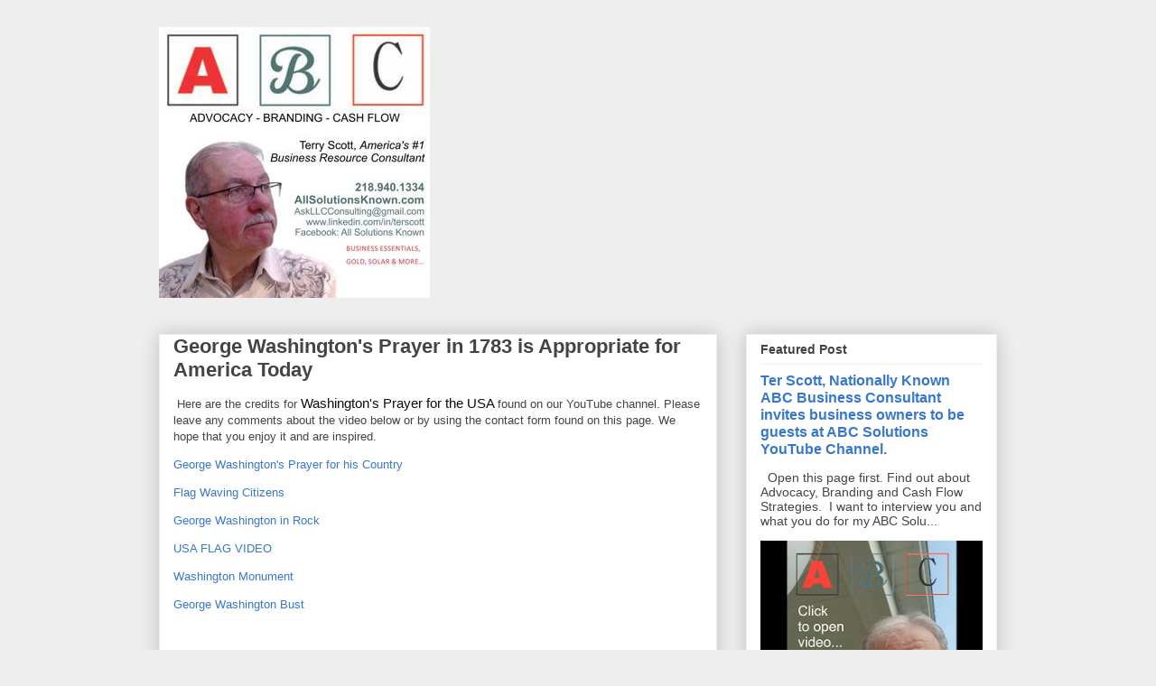

--- FILE ---
content_type: text/html; charset=utf-8
request_url: https://www.google.com/recaptcha/api2/aframe
body_size: 268
content:
<!DOCTYPE HTML><html><head><meta http-equiv="content-type" content="text/html; charset=UTF-8"></head><body><script nonce="yJjOqEIOW-cTkrGR2j8lTA">/** Anti-fraud and anti-abuse applications only. See google.com/recaptcha */ try{var clients={'sodar':'https://pagead2.googlesyndication.com/pagead/sodar?'};window.addEventListener("message",function(a){try{if(a.source===window.parent){var b=JSON.parse(a.data);var c=clients[b['id']];if(c){var d=document.createElement('img');d.src=c+b['params']+'&rc='+(localStorage.getItem("rc::a")?sessionStorage.getItem("rc::b"):"");window.document.body.appendChild(d);sessionStorage.setItem("rc::e",parseInt(sessionStorage.getItem("rc::e")||0)+1);localStorage.setItem("rc::h",'1769519577528');}}}catch(b){}});window.parent.postMessage("_grecaptcha_ready", "*");}catch(b){}</script></body></html>